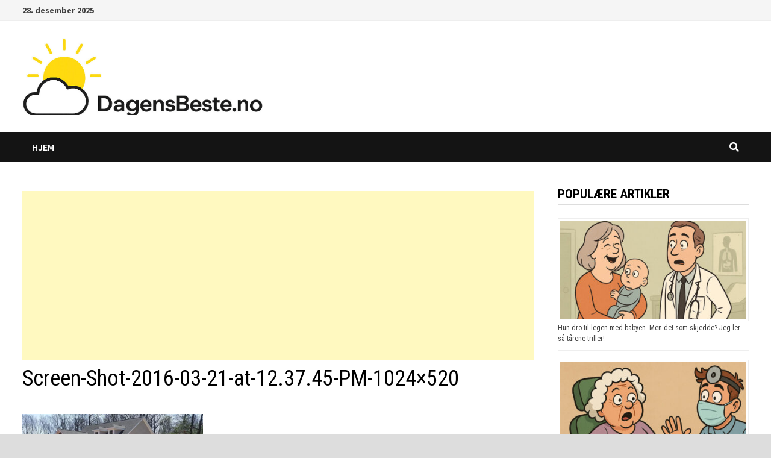

--- FILE ---
content_type: text/html; charset=utf-8
request_url: https://www.google.com/recaptcha/api2/aframe
body_size: 267
content:
<!DOCTYPE HTML><html><head><meta http-equiv="content-type" content="text/html; charset=UTF-8"></head><body><script nonce="TiyEh0YP2VZYSVQbieTWRg">/** Anti-fraud and anti-abuse applications only. See google.com/recaptcha */ try{var clients={'sodar':'https://pagead2.googlesyndication.com/pagead/sodar?'};window.addEventListener("message",function(a){try{if(a.source===window.parent){var b=JSON.parse(a.data);var c=clients[b['id']];if(c){var d=document.createElement('img');d.src=c+b['params']+'&rc='+(localStorage.getItem("rc::a")?sessionStorage.getItem("rc::b"):"");window.document.body.appendChild(d);sessionStorage.setItem("rc::e",parseInt(sessionStorage.getItem("rc::e")||0)+1);localStorage.setItem("rc::h",'1766949602543');}}}catch(b){}});window.parent.postMessage("_grecaptcha_ready", "*");}catch(b){}</script></body></html>